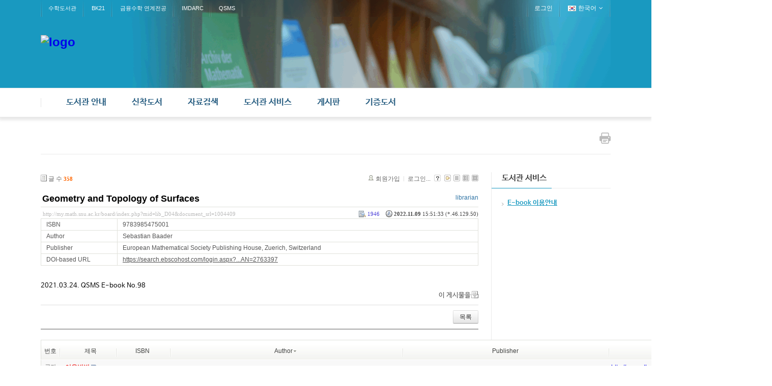

--- FILE ---
content_type: text/html; charset=UTF-8
request_url: http://my.math.snu.ac.kr/board/index.php?mid=lib_D04&page=3&sort_index=extra_var0&order_type=desc&document_srl=1004409
body_size: 59866
content:
<!DOCTYPE html>
<html lang="ko">
<head>
<!-- META -->
<meta charset="utf-8">
<meta name="Generator" content="XpressEngine">
<meta http-equiv="X-UA-Compatible" content="IE=edge">
<!-- TITLE -->
<title>신착 E-Book - Geometry and Topology of Surfaces</title>
<!-- CSS -->
<link rel="stylesheet" href="/board/common/css/xe.min.css?20200227095257" />
<link rel="stylesheet" href="/board/modules/board/skins/xe_board/css/common.css?20160318072225" />
<link rel="stylesheet" href="/board/modules/board/skins/xe_board/css/white.css?20160318072225" />
<link rel="stylesheet" href="/board/layouts/layout_intermission/css/reset.css?20160318072146" />
<link rel="stylesheet" href="/board/layouts/layout_intermission/css/font.css?20160318072146" />
<link rel="stylesheet" href="/board/layouts/layout_intermission/css/font-awesome/css/font-awesome.min.css?20160318072146" />
<link rel="stylesheet" href="/board/layouts/layout_intermission/css/im_common_lib.css?20160318072146" />
<link rel="stylesheet" href="/board/layouts/layout_intermission/css/slider_style.css?20160318072146" />
<link rel="stylesheet" href="/board/layouts/layout_intermission/css/theme/blue_lib.css?20160318072146" />
<link rel="stylesheet" href="/board/modules/editor/styles/default/style.css?20200227095256" />
<link rel="stylesheet" href="/board/files/faceOff/501/449/layout.css?20160926154431" />
<!-- JS -->
<script>
var current_url = "http://my.math.snu.ac.kr/board/?mid=lib_D04&page=3&sort_index=extra_var0&order_type=desc&document_srl=1004409";
var request_uri = "http://my.math.snu.ac.kr/board/";
var current_mid = "lib_D04";
var waiting_message = "서버에 요청 중입니다. 잠시만 기다려주세요.";
var ssl_actions = new Array();
var default_url = "";
</script>
<!--[if lt IE 9]><script src="/board/common/js/jquery-1.x.min.js?20150408154114"></script>
<![endif]--><!--[if gte IE 9]><!--><script src="/board/common/js/jquery.min.js?20150408154114"></script>
<!--<![endif]--><script src="/board/common/js/x.min.js?20170817141800"></script>
<script src="/board/common/js/xe.min.js?20200227095257"></script>
<script src="/board/modules/board/tpl/js/board.min.js?20150408154114"></script>
<script src="/board/layouts/layout_intermission/js/common.js?20160318072146"></script>
<script src="/board/layouts/layout_intermission/js/jquery.glide.min.js?20160318072146"></script>
<script src="/board/layouts/layout_intermission/js/jquery.leanModal.min.js?20160318072146"></script>
<!-- RSS -->
<!-- ICON -->


<style> .xe_content { font-family:나눔바른고딕,NanumBarunGothic,나눔고딕,Nanumgothic,nbg,dotum,gulim,sans-serif;font-size:13px; }</style>
<link rel="canonical" href="http://my.math.snu.ac.kr/board/index.php?mid=lib_D04&amp;document_srl=1004409" />
<meta name="description" content="2021.03.24. QSMS E-book No.98" />
<meta property="og:locale" content="ko_KR" />
<meta property="og:type" content="article" />
<meta property="og:url" content="http://my.math.snu.ac.kr/board/index.php?mid=lib_D04&amp;document_srl=1004409" />
<meta property="og:title" content="신착 E-Book - Geometry and Topology of Surfaces" />
<meta property="og:description" content="2021.03.24. QSMS E-book No.98" />
<meta property="article:published_time" content="2022-11-09T15:51:33+09:00" />
<meta property="article:modified_time" content="2022-11-09T15:51:33+09:00" />
<style type="text/css">
		.im_slider {height: px;}
		.slide a {display:block; height: px; background-repeat: no-repeat; background-position: center center; margin:0 auto;}
		.im_slider_img1 a {background-image: url("./");}
		.im_slider_img2 a {background-image: url("./");}
		.im_slider_img3 a {background-image: url("./");}
		.im_slider_img4 a {background-image: url("./");}
		.im_slider_img5 a {background-image: url("./");}
		.no_slider_image1 a {background-image: url("./layouts/layout_intermission/images/im_default_slider_img.jpg"); width:100%; height:500px;}
		.no_slider_image2 a {background-image: url("./layouts/layout_intermission/images/im_default_slider_img2.jpg"); width:100%; height:500px;}
					.im_slider {height: 500px !important;}
			</style>
<meta name="viewport" content="width=1440px, initial-scale=0.4, maximum-scale=1"><script>
//<![CDATA[
xe.current_lang = "ko";
xe.cmd_find = "찾기";
xe.cmd_cancel = "취소";
xe.cmd_confirm = "확인";
xe.msg_no_root = "루트는 선택 할 수 없습니다.";
xe.msg_no_shortcut = "바로가기는 선택 할 수 없습니다.";
xe.msg_select_menu = "대상 메뉴 선택";
//]]>
</script>
</head>
<body>

<div class="im_layout" id="gototop">
	<div class="im_headerWrap">
      <div class="im_topUtilmenuWrap">
      	<div class="im_topUtilmenu">
            <div class="im_topCustomMenu">
               <ul>
                  <li><a href="/board/index.php?mid=lib_main">수학도서관</a></li><li><a href="/board/index.php?mid=bk21_main">BK21</a></li><li><a href="http://finance.math.snu.ac.kr">금융수학 연계전공</a></li><li><a href="http://imdarc.snu.ac.kr">IMDARC</a></li><li><a href="http://qsms.math.snu.ac.kr">QSMS</a></li>               </ul>
            </div>
            <div class="im_memberMenu">
               <ul>
                  <li><a href="/board/index.php?mid=lib_D04&amp;page=3&amp;sort_index=extra_var0&amp;order_type=desc&amp;document_srl=1004409&amp;act=dispMemberLoginForm">로그인</a></li>  
<!--                  <li><a rel="leanModal" name="im_login_btn" href="#im_modal_login">로그인</a></li>                  <li><a href="/board/index.php?mid=lib_D04&amp;page=3&amp;sort_index=extra_var0&amp;order_type=desc&amp;document_srl=1004409&amp;act=dispMemberSignUpForm">회원가입</a></li> -->
                                                      <li class="im_language">
                  	<a href="#" class="toggle"><span class="im_flag"><img src="/board/layouts/layout_intermission/images/kr.png" alt="한국어" /></span><span class="im_label">한국어</span><span class="im_icon"><i class="fa fa-angle-down"></i></span></a>
 		               <ul class="selectLang">
                        <li>
                           <a href="#" onclick="doChangeLangType('en');return false;">English</a>
                        </li>							</ul>
                  </li>
						                  
               </ul>
            </div>
         </div>
      </div>
		<div class="im_header">
         <div class="im_topLogo">
         	<h1>
            	<a href="http://www.math.snu.ac.kr/board/lib_main"><img src="http://my.math.snu.ac.kr/board/files/attach/images/449501/99930f6978002c1f65ad5bb0c227e6ba.png" alt="logo" border="0" /></a>                           </h1>
         </div>
      
                     </div>
      </div>
   
      <div class="im_gnbWrap">
         <div class="im_gnb">
            <h2 class="im_hidden">global navigaion menu / 글로벌 네비게이션 메뉴</h2>
            <ul class="depth1">
               <li><a href="/board/index.php?mid=lib_A01">도서관 안내<span class="arrow-up"></span><span class="arrow-up-back"></span></a>
                  <ul class="depth2">
                     <li >
                     <a href="/board/index.php?mid=lib_A01">도서관 소개</a>
                     		
			            </li><li >
                     <a href="/board/index.php?mid=lib_A02">도서관 이용안내</a>
                     		
			            </li><li >
                     <a href="/board/index.php?mid=lib_A03">도서관 현황</a>
                     		
			            </li><li >
                     <a href="/board/index.php?mid=lib_A04">담당자 안내</a>
                     		
			            </li><li >
                     <a href="/board/index.php?mid=lib_A05">찾아오시는 길</a>
                     		
			            </li>                  </ul>	            </li><li><a href="/board/index.php?mid=lib_new_books">신착도서<span class="arrow-up"></span><span class="arrow-up-back"></span></a>
                  <ul class="depth2">
                     <li >
                     <a href="/board/index.php?mid=lib_new_books">신착도서</a>
                     		
			            </li><li >
                     <a href="/board/index.php?mid=lib_old_books">이전 신착도서</a>
                     		
			            </li>                  </ul>	            </li><li><a href="/board/index.php?mid=lib_C01">자료검색<span class="arrow-up"></span><span class="arrow-up-back"></span></a>
                  <ul class="depth2">
                     <li >
                     <a href="/board/index.php?mid=lib_C01">검색안내</a>
                     		
			            </li><li >
                     <a href="/board/index.php?mid=lib_C02">소장자료 검색</a>
                     		
			            </li><li >
                     <a href="http://libguide.snu.ac.kr/main">Research Guide</a>
                     		
			            </li>                  </ul>	            </li><li class="active"><a href="/board/index.php?mid=lib_D04">도서관 서비스<span class="arrow-up"></span><span class="arrow-up-back"></span></a>
                  <ul class="depth2">
                     <li class="active" >
                     <a href="/board/index.php?mid=lib_D04">E-book 이용안내</a>
                     		
			            </li>                  </ul>	            </li><li><a href="/board/index.php?mid=lib_E01">게시판<span class="arrow-up"></span><span class="arrow-up-back"></span></a>
                  <ul class="depth2">
                     <li >
                     <a href="/board/index.php?mid=lib_E01">도서관 공지사항</a>
                     		
			            </li><li >
                     <a href="/board/index.php?mid=lib_E02">FAQ</a>
                     		
			            </li><li >
                     <a href="/board/index.php?mid=lib_did">전자게시판<span class="arrow-right"><i class="fa fa-angle-right"></i></span></a>
                     	<ul class="depth3">
                     		<li><a href="#">목록</a></li><li><a href="/board/index.php?mid=page_Vkbo23">등록</a></li>                  		</ul>	
			            </li>                  </ul>	            </li><li><a href="/board/index.php?mid=page_kbNd22">기증도서<span class="arrow-up"></span><span class="arrow-up-back"></span></a>
                  <ul class="depth2">
                     <li >
                     <a href="/board/index.php?mid=page_kbNd22">기증도서 목록</a>
                     		
			            </li>                  </ul>	            </li>            </ul>            
         </div>
      </div>
	</div>
   
      <!-- Slider 가로세로 위치조정-->
   
      
      <div class="im_container">
   	<div class="im_sub_topbar">
               
         <div class="im_btn_print">
         	<a href="javascript:window.print()"><img src="/board/layouts/layout_intermission/images/button-print.png" alt="print this page" /></a>
         </div>
      </div>
   	<div class="im_sub_content">
                                                                                             <!-- display skin title/description -->
    <!-- skin description -->
    <!-- board information -->
    <div class="boardInformation">
        <!-- article number -->
                <div class="articleNum">글 수 <strong>358</strong></div>
                <!-- login information -->
        <ul class="accountNavigation">
        
                    <li class="join"><a href="/board/index.php?mid=lib_D04&amp;page=3&amp;sort_index=extra_var0&amp;order_type=desc&amp;document_srl=1004409&amp;act=dispMemberSignUpForm">회원가입</a></li>
            <li class="loginAndLogout"><a href="/board/index.php?mid=lib_D04&amp;page=3&amp;sort_index=extra_var0&amp;order_type=desc&amp;document_srl=1004409&amp;act=dispMemberLoginForm">로그인...</a></li>
                            <li class="skin_info"><a href="/board/index.php?module=module&amp;act=dispModuleSkinInfo&amp;selected_module=board&amp;skin=xe_board" onclick="popopen(this.href,'skinInfo'); return false;"><img src="/board/modules/board/skins/xe_board/images/white/buttonHelp.gif" alt="Skin Info" width="13" height="13"/></a></li>
            <li class="tag_info"><a href="/board/index.php?mid=lib_D04&amp;page=3&amp;sort_index=extra_var0&amp;order_type=desc&amp;document_srl=1004409&amp;act=dispBoardTagList"><img src="/board/modules/board/skins/xe_board/images/white/iconAllTags.gif" alt="Tag list" width="13" height="13"/></a></li>
        
                        <li class="listType"><a href="/board/index.php?mid=lib_D04&amp;page=3&amp;sort_index=extra_var0&amp;order_type=desc&amp;listStyle=list"><img src="/board/modules/board/skins/xe_board/images/white/typeList.gif" border="0" width="13" height="13" alt="List" /></a></li>
            <li class="listType"><a href="/board/index.php?mid=lib_D04&amp;page=3&amp;sort_index=extra_var0&amp;order_type=desc&amp;listStyle=webzine"><img src="/board/modules/board/skins/xe_board/images/white/typeWebzine.gif" border="0" width="13" height="13" alt="Webzine" /></a></li>
            <li class="listType"><a href="/board/index.php?mid=lib_D04&amp;page=3&amp;sort_index=extra_var0&amp;order_type=desc&amp;listStyle=gallery"><img src="/board/modules/board/skins/xe_board/images/white/typeGallery.gif" border="0" width="13" height="13" alt="Gallery" /></a></li>
                    </ul>
    </div>
        <div class="viewDocument">
        <!-- display the document contents -->
<div class="boardRead">
    <div class="originalContent">
        <div class="readHeader">
            <div class="titleAndUser">
                <div class="title">
                    <h1><a href="http://my.math.snu.ac.kr/board/index.php?mid=lib_D04&amp;document_srl=1004409">Geometry and Topology of Surfaces</a></h1>
                </div>
                                <div class="userInfo">
                                            <div class="author"><span class="member_448035">librarian</span></div>
                                    </div>
                                
            </div>
            <div class="dateAndCount">
                <div class="uri" title="게시글 주소"><a href="http://my.math.snu.ac.kr/board/index.php?mid=lib_D04&amp;document_srl=1004409">http://my.math.snu.ac.kr/board/index.php?mid=lib_D04&amp;document_srl=1004409</a></div>
                <div class="date" title="등록일">
                    <strong>2022.11.09</strong> 15:51:33 (*.46.129.50)                </div>
                <div class="readedCount" title="조회 수">1946</div>
                                <div class="replyAndTrackback">
                                                        </div>
                                
            </div>
            
        </div>
        
                <table cellspacing="0" summary="" class="extraVarsList">
        <col width="150" />
        <col />
                <tr>
            <th>ISBN</th>
            <td>9783985475001</td>
        </tr>
                <tr>
            <th>Author</th>
            <td>Sebastian Baader</td>
        </tr>
                <tr>
            <th>Publisher</th>
            <td>European Mathematical Society Publishing House, Zuerich, Switzerland</td>
        </tr>
                <tr>
            <th>DOI-based URL</th>
            <td><a href="https://search.ebscohost.com/login.aspx?direct=true&amp;scope=site&amp;db=nlebk&amp;db=nlabk&amp;AN=2763397" target="_blank">https://search.ebscohost.com/login.aspx?...AN=2763397</a></td>
        </tr>
                </table>
                <div class="readBody">
            <div class="contentBody">
                                    <!--BeforeDocument(1004409,448035)--><div class="document_1004409_448035 xe_content"><p>2021.03.24. QSMS E-book No.98</p><div class="document_popup_menu"><a href="#popup_menu_area" class="document_1004409" onclick="return false">이 게시물을</a></div></div><!--AfterDocument(1004409,448035)-->                                <!-- display signature / profile image-->
                            </div>
        </div>
                            </div>
    <!-- list, modify/delete button -->
    <div class="btnArea">
                <span class="btn"><a href="/board/index.php?mid=lib_D04&amp;page=3&amp;sort_index=extra_var0&amp;order_type=desc">목록</a></span>
                    </div>
</div>
<!-- trackback -->
<!-- comments -->
<a name="comment"></a>
<!-- comments form -->
    </div>
                <!-- display list -->
<form action="./" method="get"><input type="hidden" name="error_return_url" value="/board/index.php?mid=lib_D04&amp;page=3&amp;sort_index=extra_var0&amp;order_type=desc&amp;document_srl=1004409" /><input type="hidden" name="act" value="" /><input type="hidden" name="mid" value="lib_D04" /><input type="hidden" name="vid" value="" />
    <table cellspacing="0" summary="" class="boardList">
    <thead>
    <tr>
        
            
                
                                    
                    
                            <th scope="col" class="no_line"><div>번호</div></th>
                    
                            
                                    
                    
                            <th scope="col" class="title ">
                    <div>
                                        제목                                        </div>
                </th>
                    
                            
                                    
                        <th scope="col" ><div><a href="/board/index.php?mid=lib_D04&amp;page=3&amp;sort_index=isbn&amp;order_type=asc&amp;document_srl=1004409">ISBN</a></div></th>
                            
                                    
                        <th scope="col" ><div><a href="/board/index.php?mid=lib_D04&amp;page=3&amp;sort_index=extra_var0&amp;order_type=asc&amp;document_srl=1004409">Author<img src="/board/modules/board/skins/xe_board/images/common/buttonDescending.gif" alt="" width="5" height="3" class="sort" /></a></div></th>
                            
                                    
                        <th scope="col" ><div><a href="/board/index.php?mid=lib_D04&amp;page=3&amp;sort_index=publisher&amp;order_type=asc&amp;document_srl=1004409">Publisher</a></div></th>
                            
                                    
                        <th scope="col" ><div><a href="/board/index.php?mid=lib_D04&amp;page=3&amp;sort_index=extra_var2&amp;order_type=asc&amp;document_srl=1004409">DOI-based URL</a></div></th>
                        </tr>
    </thead>
    <tbody>
    
            
                <tr class="notice">
            
                        
                            
                                    
                                            <td class="notice">공지</td>
                                    
                                            
                                    
                                            <td class="title">
                                                        <a href="/board/index.php?mid=lib_D04&amp;page=3&amp;sort_index=extra_var0&amp;order_type=desc&amp;document_srl=450191"><span style="font-weight:bold;;color:#EE2222">이용방법</span></a>
                            
                                                                                    <img src="http://my.math.snu.ac.kr/board/modules/document/tpl/icons//file.gif" alt="file" title="file" style="margin-right:2px;" />                        </td>
                                    
                                            
                                        <td>.&nbsp;</td>
                                            
                                        <td>.&nbsp;</td>
                                            
                                        <td>.&nbsp;</td>
                                            
                                        <td><a href="http://my.math.snu.ac.kr/board/lib_D04/450191" target="_blank">http://my.math.snu.ac.kr/board/lib_D04/450191</a>&nbsp;</td>
                                    </tr>
                
                <tr class="bg2">
        
            
                        
                            
                                    
                                            <td class="num">318</td>
                                    
                                            
                                    
                                            <td class="title">
                                                        <a href="/board/index.php?mid=lib_D04&amp;page=3&amp;sort_index=extra_var0&amp;order_type=desc&amp;document_srl=1004470">Arithmetic, Geometry, Cryptography and Coding Theory</a>
                            
                                                                                                            </td>
                                    
                                            
                                        <td>9781470464264&nbsp;</td>
                                            
                                        <td>Stéphane Ballet-Gaetan Bisson-Irene Bouw&nbsp;</td>
                                            
                                        <td>AMS&nbsp;</td>
                                            
                                        <td><a href="https://search.ebscohost.com/login.aspx?direct=true&amp;scope=site&amp;db=nlebk&amp;db=nlabk&amp;AN=2960788" target="_blank">https://search.ebscohost.com/login.aspx?...AN=2960788</a>&nbsp;</td>
                                            <tr class="bg1">
        
            
                        
                            
                                    
                                            <td class="num">317</td>
                                    
                                            
                                    
                                            <td class="title">
                                                        <a href="/board/index.php?mid=lib_D04&amp;page=3&amp;sort_index=extra_var0&amp;order_type=desc&amp;document_srl=450591">Enumerative Combinatorics</a>
                            
                                                                                                            </td>
                                    
                                            
                                        <td>9780511609589&nbsp;</td>
                                            
                                        <td>Stanley/Fomin&nbsp;</td>
                                            
                                        <td>Cambridge University Press&nbsp;</td>
                                            
                                        <td><a href="http://dx.doi.org/10.1017/CBO9780511609589" target="_blank">http://dx.doi.org/10.1017/CBO9780511609589</a>&nbsp;</td>
                                            <tr class="bg2">
        
            
                        
                            
                                    
                                            <td class="num">316</td>
                                    
                                            
                                    
                                            <td class="title">
                                                        <a href="/board/index.php?mid=lib_D04&amp;page=3&amp;sort_index=extra_var0&amp;order_type=desc&amp;document_srl=1065291">A Course on Surgery Theory : (AMS-211)</a>
                            
                                                                                                            </td>
                                    
                                            
                                        <td>9780691200354&nbsp;</td>
                                            
                                        <td>Stanley Chang-Shmuel Weinberger&nbsp;</td>
                                            
                                        <td>Princeton University Press&nbsp;</td>
                                            
                                        <td><a href="https://search.ebscohost.com/login.aspx?direct=true&amp;scope=site&amp;db=nlebk&amp;db=nlabk&amp;AN=2548916" target="_blank">https://search.ebscohost.com/login.aspx?...AN=2548916</a>&nbsp;</td>
                                            <tr class="bg1">
        
            
                        
                            
                                    
                                            <td class="num">315</td>
                                    
                                            
                                    
                                            <td class="title">
                                                        <a href="/board/index.php?mid=lib_D04&amp;page=3&amp;sort_index=extra_var0&amp;order_type=desc&amp;document_srl=1004314">Lectures and Surveys on G2-Manifolds and Related Topics</a>
                            
                                                                                                            </td>
                                    
                                            
                                        <td>9781071605776&nbsp;</td>
                                            
                                        <td>Spiro Karigiannis-Naichung Conan Leung-Jason D. Lotay&nbsp;</td>
                                            
                                        <td>Springer&nbsp;</td>
                                            
                                        <td><a href="https://search.ebscohost.com/login.aspx?direct=true&amp;scope=site&amp;db=nlebk&amp;db=nlabk&amp;AN=2484688" target="_blank">https://search.ebscohost.com/login.aspx?...AN=2484688</a>&nbsp;</td>
                                            <tr class="bg2">
        
            
                        
                            
                                    
                                            <td class="num">314</td>
                                    
                                            
                                    
                                            <td class="title">
                                                        <a href="/board/index.php?mid=lib_D04&amp;page=3&amp;sort_index=extra_var0&amp;order_type=desc&amp;document_srl=1004336">Contributions in Algebra and Algebraic Geometry</a>
                            
                                                                                                            </td>
                                    
                                            
                                        <td>9781470455347&nbsp;</td>
                                            
                                        <td>Shrikrishna G. Dani-Surender K. Jain-Jugal K. Verma-Meenakshi P. Wasadikar&nbsp;</td>
                                            
                                        <td>AMS&nbsp;</td>
                                            
                                        <td><a href="https://search.ebscohost.com/login.aspx?direct=true&amp;scope=site&amp;db=nlebk&amp;db=nlabk&amp;AN=2277127" target="_blank">https://search.ebscohost.com/login.aspx?...AN=2277127</a>&nbsp;</td>
                                            <tr class="bg1">
        
            
                        
                            
                                    
                                            <td class="num">313</td>
                                    
                                            
                                    
                                            <td class="title">
                                                        <a href="/board/index.php?mid=lib_D04&amp;page=3&amp;sort_index=extra_var0&amp;order_type=desc&amp;document_srl=1065297">Conformal Blocks, Generalized Theta Functions and the Verlinde Formula</a>
                            
                                                                                                            </td>
                                    
                                            
                                        <td>9781108997003&nbsp;</td>
                                            
                                        <td>Shrawan Kumar&nbsp;</td>
                                            
                                        <td>Cambridge University Press&nbsp;</td>
                                            
                                        <td><a href="https://doi.org/10.1017/9781108997003" target="_blank">https://doi.org/10.1017/9781108997003</a>&nbsp;</td>
                                            <tr class="bg2">
        
            
                        
                            
                                    
                                            <td class="num">312</td>
                                    
                                            
                                    
                                            <td class="title">
                                                        <a href="/board/index.php?mid=lib_D04&amp;page=3&amp;sort_index=extra_var0&amp;order_type=desc&amp;document_srl=450597">A Computational Introduction to Number Theory and Algebra</a>
                            
                                                                                                            </td>
                                    
                                            
                                        <td>9781139165464&nbsp;</td>
                                            
                                        <td>Shoup&nbsp;</td>
                                            
                                        <td>Cambridge University Press&nbsp;</td>
                                            
                                        <td><a href="http://dx.doi.org/10.1017/CBO9781139165464" target="_blank">http://dx.doi.org/10.1017/CBO9781139165464</a>&nbsp;</td>
                                            <tr class="bg1">
        
            
                        
                            
                                    
                                            <td class="num">311</td>
                                    
                                            
                                    
                                            <td class="title">
                                                        <a href="/board/index.php?mid=lib_D04&amp;page=3&amp;sort_index=extra_var0&amp;order_type=desc&amp;document_srl=1065278">Asymptotic Geometric Analysis, Part II</a>
                            
                                                                                                            </td>
                                    
                                            
                                        <td>9781470467777&nbsp;</td>
                                            
                                        <td>Shiri Artstein-Avidan-Apostolos Giannopoulos-Vitali D. Milman&nbsp;</td>
                                            
                                        <td>AMS&nbsp;</td>
                                            
                                        <td><a href="https://search.ebscohost.com/login.aspx?direct=true&amp;scope=site&amp;db=nlebk&amp;db=nlabk&amp;AN=3113996" target="_blank">https://search.ebscohost.com/login.aspx?...AN=3113996</a>&nbsp;</td>
                                            <tr class="bg2">
        
            
                        
                            
                                    
                                            <td class="num">310</td>
                                    
                                            
                                    
                                            <td class="title">
                                                        <a href="/board/index.php?mid=lib_D04&amp;page=3&amp;sort_index=extra_var0&amp;order_type=desc&amp;document_srl=1004323">Nonlinear Dispersive Waves and Fluids</a>
                            
                                                                                                            </td>
                                    
                                            
                                        <td>9781470451967&nbsp;</td>
                                            
                                        <td>Shijun Zheng-Marius Beceanu-Jerry Bona-Geng Chen-Tuoc Van Phan-Avy Soffer&nbsp;</td>
                                            
                                        <td>AMS&nbsp;</td>
                                            
                                        <td><a href="https://search.ebscohost.com/login.aspx?direct=true&amp;scope=site&amp;db=nlebk&amp;db=nlabk&amp;AN=2106131" target="_blank">https://search.ebscohost.com/login.aspx?...AN=2106131</a>&nbsp;</td>
                                            <tr class="bg1">
        
            
                        
                            
                                    
                                            <td class="num">309</td>
                                    
                                            
                                    
                                            <td class="title">
                                                        <a href="/board/index.php?mid=lib_D04&amp;page=3&amp;sort_index=extra_var0&amp;order_type=desc&amp;document_srl=808372">$K3$ Surfaces</a>
                            
                                                                                    <img src="http://my.math.snu.ac.kr/board/modules/document/tpl/icons//file.gif" alt="file" title="file" style="margin-right:2px;" />                        </td>
                                    
                                            
                                        <td>9783037197080&nbsp;</td>
                                            
                                        <td>Shigeyuki Kondō&nbsp;</td>
                                            
                                        <td>European Mathematical Society Publishing House&nbsp;</td>
                                            
                                        <td><a href="http://search.ebscohost.com/login.aspx?direct=true&amp;scope=site&amp;db=nlebk&amp;db=nlabk&amp;AN=2376871" target="_blank">http://search.ebscohost.com/login.aspx?d...AN=2376871</a>&nbsp;</td>
                                            <tr class="bg2">
        
            
                        
                            
                                    
                                            <td class="num">308</td>
                                    
                                            
                                    
                                            <td class="title">
                                                        <a href="/board/index.php?mid=lib_D04&amp;page=3&amp;sort_index=extra_var0&amp;order_type=desc&amp;document_srl=789556">Periodic Homogenization of Elliptic Systems</a>
                            
                                                                                    <img src="http://my.math.snu.ac.kr/board/modules/document/tpl/icons//file.gif" alt="file" title="file" style="margin-right:2px;" />                        </td>
                                    
                                            
                                        <td>9783319912141&nbsp;</td>
                                            
                                        <td>Shen, Zhongwei&nbsp;</td>
                                            
                                        <td>Birkhäuser&nbsp;</td>
                                            
                                        <td><a href="http://search.ebscohost.com/login.aspx?direct=true&amp;scope=site&amp;db=nlebk&amp;db=nlabk&amp;AN=1891996" target="_blank">http://search.ebscohost.com/login.aspx?d...AN=1891996</a>&nbsp;</td>
                                            <tr class="bg1">
        
            
                        
                            
                                    
                                            <td class="num">307</td>
                                    
                                            
                                    
                                            <td class="title">
                                                        <a href="/board/index.php?mid=lib_D04&amp;page=3&amp;sort_index=extra_var0&amp;order_type=desc&amp;document_srl=1293176">Combinatorial, Computational, and Applied Algebraic Geometry</a>
                            
                                                                                                            </td>
                                    
                                            
                                        <td>9781470482053&nbsp;</td>
                                            
                                        <td>Serkan Hoşten-Diane Maclagan-Frank Sottile&nbsp;</td>
                                            
                                        <td>American Mathematical Society&nbsp;</td>
                                            
                                        <td><a href="https://search.ebscohost.com/login.aspx?direct=true&amp;db=nlebk&amp;AN=4352994" target="_blank">https://search.ebscohost.com/login.aspx?...AN=4352994</a>&nbsp;</td>
                                            <tr class="bg2">
        
            
                        
                            
                                    
                                            <td class="num">306</td>
                                    
                                            
                                    
                                            <td class="title">
                                                        <a href="/board/index.php?mid=lib_D04&amp;page=3&amp;sort_index=extra_var0&amp;order_type=desc&amp;document_srl=1004458">Integrability, Quantization, and Geometry</a>
                            
                                                                                                            </td>
                                    
                                            
                                        <td>9781470464349&nbsp;</td>
                                            
                                        <td>Sergey Novikov-Igor Krichever-Oleg Ogievetsky-Senya Shlosman&nbsp;</td>
                                            
                                        <td>AMS&nbsp;</td>
                                            
                                        <td><a href="https://search.ebscohost.com/login.aspx?direct=true&amp;scope=site&amp;db=nlebk&amp;db=nlabk&amp;AN=2904916" target="_blank">https://search.ebscohost.com/login.aspx?...AN=2904916</a>&nbsp;</td>
                                            <tr class="bg1">
        
            
                        
                            
                                    
                                            <td class="num">305</td>
                                    
                                            
                                    
                                            <td class="title">
                                                        <a href="/board/index.php?mid=lib_D04&amp;page=3&amp;sort_index=extra_var0&amp;order_type=desc&amp;document_srl=1004459">Integrability, Quantization, and Geometry</a>
                            
                                                                                                            </td>
                                    
                                            
                                        <td>9781470464356&nbsp;</td>
                                            
                                        <td>Sergey Novikov-Igor Krichever-Oleg Ogievetsky-Senya Shlosman&nbsp;</td>
                                            
                                        <td>AMS&nbsp;</td>
                                            
                                        <td><a href="https://search.ebscohost.com/login.aspx?direct=true&amp;scope=site&amp;db=nlebk&amp;db=nlabk&amp;AN=2904917" target="_blank">https://search.ebscohost.com/login.aspx?...AN=2904917</a>&nbsp;</td>
                                            <tr class="bg2">
        
            
                        
                            
                                    
                                            <td class="num">304</td>
                                    
                                            
                                    
                                            <td class="title">
                                                        <a href="/board/index.php?mid=lib_D04&amp;page=3&amp;sort_index=extra_var0&amp;order_type=desc&amp;document_srl=1004401">Accuracy of Mathematical Models : Dimension Reduction, Homogenization, and Simplification</a>
                            
                                                                                                            </td>
                                    
                                            
                                        <td>9783037197066&nbsp;</td>
                                            
                                        <td>Sergey I. Repin-Stefan A. Sauter&nbsp;</td>
                                            
                                        <td>European Mathematical Society Publishing House, Zuerich, Switzerland&nbsp;</td>
                                            
                                        <td><a href="https://search.ebscohost.com/login.aspx?direct=true&amp;scope=site&amp;db=nlebk&amp;db=nlabk&amp;AN=2524339" target="_blank">https://search.ebscohost.com/login.aspx?...AN=2524339</a>&nbsp;</td>
                                            <tr class="bg1">
        
            
                        
                            
                                    
                                            <td class="num">303</td>
                                    
                                            
                                    
                                            <td class="title">
                                                        <a href="/board/index.php?mid=lib_D04&amp;page=3&amp;sort_index=extra_var0&amp;order_type=desc&amp;document_srl=726086">Linear Regression Analysis, 2nd ed.</a>
                            
                                                                                    <img src="http://my.math.snu.ac.kr/board/modules/document/tpl/icons//file.gif" alt="file" title="file" style="margin-right:2px;" />                        </td>
                                    
                                            
                                        <td>9781118274422&nbsp;</td>
                                            
                                        <td>Seber, George A. F.-Lee, Alan J&nbsp;</td>
                                            
                                        <td>John Wiley &amp; Sons&nbsp;</td>
                                            
                                        <td><a href="http://search.ebscohost.com/login.aspx?direct=true&amp;scope=site&amp;db=nlebk&amp;AN=435187" target="_blank">http://search.ebscohost.com/login.aspx?d...;AN=435187</a>&nbsp;</td>
                                            <tr class="bg2">
        
            
                        
                            
                                    
                                            <td class="num"><img src="/board/modules/board/skins/xe_board/images/common/iconArrowD8.gif" border="0" alt="" /></td>
                                    
                                            
                                    
                                            <td class="title">
                                                        <a href="/board/index.php?mid=lib_D04&amp;page=3&amp;sort_index=extra_var0&amp;order_type=desc&amp;document_srl=1004409">Geometry and Topology of Surfaces</a>
                            
                                                                                                            </td>
                                    
                                            
                                        <td>9783985475001&nbsp;</td>
                                            
                                        <td>Sebastian Baader&nbsp;</td>
                                            
                                        <td>European Mathematical Society Publishing House, Zuerich, Switzerland&nbsp;</td>
                                            
                                        <td><a href="https://search.ebscohost.com/login.aspx?direct=true&amp;scope=site&amp;db=nlebk&amp;db=nlabk&amp;AN=2763397" target="_blank">https://search.ebscohost.com/login.aspx?...AN=2763397</a>&nbsp;</td>
                                            <tr class="bg1">
        
            
                        
                            
                                    
                                            <td class="num">301</td>
                                    
                                            
                                    
                                            <td class="title">
                                                        <a href="/board/index.php?mid=lib_D04&amp;page=3&amp;sort_index=extra_var0&amp;order_type=desc&amp;document_srl=1004482">Equivariant Topology and Derived Algebra</a>
                            
                                                                                                            </td>
                                    
                                            
                                        <td>9781108942874&nbsp;</td>
                                            
                                        <td>Scott Balchin, David Barnes, Magdalena Kędziorek, Markus Szymik&nbsp;</td>
                                            
                                        <td>Cambridge University Press&nbsp;</td>
                                            
                                        <td><a href="https://doi.org/10.1017/9781108942874" target="_blank">https://doi.org/10.1017/9781108942874</a>&nbsp;</td>
                                            <tr class="bg2">
        
            
                        
                            
                                    
                                            <td class="num">300</td>
                                    
                                            
                                    
                                            <td class="title">
                                                        <a href="/board/index.php?mid=lib_D04&amp;page=3&amp;sort_index=extra_var0&amp;order_type=desc&amp;document_srl=1004440">GLOBAL HOMOTOPY THEORY.</a>
                            
                                                                                                            </td>
                                    
                                            
                                        <td>9781108349161&nbsp;</td>
                                            
                                        <td>SCHWEDE, STEFAN&nbsp;</td>
                                            
                                        <td>Cambridge University Press&nbsp;</td>
                                            
                                        <td><a href="https://doi.org/10.1017/9781108349161" target="_blank">https://doi.org/10.1017/9781108349161</a>&nbsp;</td>
                                            <tr class="bg1">
        
            
                        
                            
                                    
                                            <td class="num">299</td>
                                    
                                            
                                    
                                            <td class="title">
                                                        <a href="/board/index.php?mid=lib_D04&amp;page=3&amp;sort_index=extra_var0&amp;order_type=desc&amp;document_srl=789518">Matrix Analysis for Statistics, Third edition</a>
                            
                                                                                    <img src="http://my.math.snu.ac.kr/board/modules/document/tpl/icons//file.gif" alt="file" title="file" style="margin-right:2px;" />                        </td>
                                    
                                            
                                        <td>9781119092469&nbsp;</td>
                                            
                                        <td>Schott, James R.&nbsp;</td>
                                            
                                        <td>Wiley&nbsp;</td>
                                            
                                        <td><a href="http://search.ebscohost.com/login.aspx?direct=true&amp;scope=site&amp;db=nlebk&amp;db=nlabk&amp;AN=1243754" target="_blank">http://search.ebscohost.com/login.aspx?d...AN=1243754</a>&nbsp;</td>
                                            </tr>
        </tbody>
    </table>
</form>
        <div class="boardBottom">
    <!-- write document, list button -->
        <div class="btnArea">
							</span>
        </div>
    <!-- page navigation -->
        <div class="pagination a1">
            <a href="/board/index.php?mid=lib_D04&amp;sort_index=extra_var0&amp;order_type=desc" class="prevEnd">첫 페이지</a> 
                                                <a href="/board/index.php?mid=lib_D04&amp;page=1&amp;sort_index=extra_var0&amp;order_type=desc">1</a>
                                                                <a href="/board/index.php?mid=lib_D04&amp;page=2&amp;sort_index=extra_var0&amp;order_type=desc">2</a>
                                                                <strong>3</strong> 
                                                                <a href="/board/index.php?mid=lib_D04&amp;page=4&amp;sort_index=extra_var0&amp;order_type=desc">4</a>
                                                                <a href="/board/index.php?mid=lib_D04&amp;page=5&amp;sort_index=extra_var0&amp;order_type=desc">5</a>
                                                                <a href="/board/index.php?mid=lib_D04&amp;page=6&amp;sort_index=extra_var0&amp;order_type=desc">6</a>
                                                                <a href="/board/index.php?mid=lib_D04&amp;page=7&amp;sort_index=extra_var0&amp;order_type=desc">7</a>
                                                                <a href="/board/index.php?mid=lib_D04&amp;page=8&amp;sort_index=extra_var0&amp;order_type=desc">8</a>
                                                                <a href="/board/index.php?mid=lib_D04&amp;page=9&amp;sort_index=extra_var0&amp;order_type=desc">9</a>
                                                                <a href="/board/index.php?mid=lib_D04&amp;page=10&amp;sort_index=extra_var0&amp;order_type=desc">10</a>
                                        <a href="/board/index.php?mid=lib_D04&amp;page=18&amp;sort_index=extra_var0&amp;order_type=desc" class="nextEnd">끝 페이지</a>
        </div>
<!-- -->
    <!-- search -->
                <div class="boardSearch">
            <form action="http://my.math.snu.ac.kr/board/" method="get" onsubmit="return procFilter(this, search)" id="fo_search" ><input type="hidden" name="act" value="" />
                                <input type="hidden" name="mid" value="lib_D04" />
                <input type="hidden" name="category" value="" />
                <select name="search_target">
                                        <option value="title_content" >제목+내용</option>
                                        <option value="title" >제목</option>
                                        <option value="content" >내용</option>
                                        <option value="comment" >댓글</option>
                                        <option value="user_name" >이름</option>
                                        <option value="nick_name" >닉네임</option>
                                        <option value="tag" >태그</option>
                                        <option value="extra_vars2" >Author</option>
                                        <option value="extra_vars4" >DOI-based URL</option>
                                    </select>
                <input type="text" name="search_keyword" value="" class="iText"/>
                                <span class="btn"><input type="submit" value="검색" /></span>
                <span class="btn"><a href="/board/index.php?mid=lib_D04">취소</a></span>
            </form>
        </div>
            </div>
<!-- display the text on footer -->
      </div>
      <div class="im_sub_rightbar">
      	<div class="im_lnb">
                           <h2 class="im_lnb_title"><span class="im_lnb_heading">도서관 서비스</span></h2>
             
            <div class="im_lnb_box">
               <ul class="depth2">          
                  <li ><a href="/board/index.php?mid=lib_D04" class="on"><span class="lnblv1">E-book 이용안내</span></a>	
                                       </li>               </ul>            </div>
         </div>
      </div> <!-- // 오른쪽 사이드바 -->
   </div><!-- // im_container cond="sub" -->
	<div class="im_footerWrap">
   	<div class="im_footer">
      	<div class="im_footer_logo">
	         <a href="http://www.math.snu.ac.kr/board/lib_main"><img src="http://my.math.snu.ac.kr/board/files/attach/images/449501/04295e2ebe77758a94c64ba4d7f20d34.png" alt="logo" border="0" /></a>                     </div>
         <div class="im_footer_right">
         	<div class="im_footer_menu">
               <ul>
                  <li><a href="/board/index.php?mid=policy">개인정보 처리방침 |</a></li><li><a href="/board/index.php?mid=b1_3">오시는 길</a></li><li><a href="http://www.snu.ac.kr">| 서울대학교</a></li><li><a href="http://cns.snu.ac.kr">| 서울대학교 자연과학대학</a></li>               </ul>
            </div>
            <div class="im_footer_info">
            	<span class="contact"></span>                              <span class="copyright">COPYRIGHT ⓒ  ALL RIGHT RESERVED.</span>                           </div>
            <div class="im_familysite">
            	<a href="#" class="im_open"><span class="label">관련사이트</span><span class="icon"><i class="fa fa-angle-up"></i></span></a>
               <ul>
                  <li><a href=""></a></li>
                  <li><a href=""></a></li>
                  <li><a href=""></a></li>
                  <li><a href=""></a></li>
                  <li><a href=""></a></li>
               </ul> 
            </div>         </div>
         <div class="im_gototop">
         	<a href="#"><span class="icon"><i class="fa fa-chevron-up"></i></span><span class="label">TOP</span></a>
         </div>
      </div>
   </div>
</div>
	 	 	 	<!-- Modal login window -->
	<div id="im_modal_login">
      <p class="loginWindow_header"><img src="/board/layouts/layout_intermission/images/login_white.png" alt="로그인"/></p>
		      <div class="loginWindow">
      	<form action="" method="post" id="im_Login_form"  ><input type="hidden" name="error_return_url" value="/board/index.php?mid=lib_D04&amp;page=3&amp;sort_index=extra_var0&amp;order_type=desc&amp;document_srl=1004409" /><input type="hidden" name="mid" value="lib_D04" /><input type="hidden" name="vid" value="" /><input type="hidden" name="ruleset" value="@login" />
				<input type="hidden" name="success_return_url" value="/board/index.php?mid=lib_D04&page=3&sort_index=extra_var0&order_type=desc&document_srl=1004409" />
				<input type="hidden" name="act" value="procMemberLogin" />
            <fieldset>
	            <legend class="im_hidden">로그인폼</legend>
                 <dl>
                     <dt><label for="uid">아이디</label></dt>
                     <dd><input name="user_id" type="text" class="inputuid" id="uid" title="아이디" /></dd>
                     <dt><label for="upw">비밀번호</label></dt>
                     <dd><input name="password" type="password" class="inputupw" id="upw" title="비밀번호" /></dd>
                 </dl>
               <div class="keepWrap">
               	<div class="keep">
                  <input name="keep_signed" type="checkbox" id="keep_login" value="Y" class="inputCheck" onclick="if(this.checked) return confirm('브라우저를 닫더라도 로그인이 계속 유지될 수 있습니다.\n\n로그인 유지 기능을 사용할 경우 다음 접속부터는 로그인할 필요가 없습니다.\n\n단, 게임방, 학교 등 공공장소에서 이용 시 개인정보가 유출될 수 있으니 꼭 로그아웃을 해주세요.');"/>
                  <label for="keep_login" title="로그인 유지"></label>
                  </div>
                  <p class="keep_text"><span>로그인 유지</span></p>
               </div>
               	
                <div class="submit_btn"><a href="#" class="login_submit" onclick="document.getElementById('im_Login_form').submit()">로그인</a></div>
             </fieldset>
         </form>
			<div class="login_menu">
				<ul>
               <li><a href="/board/index.php?mid=lib_D04&amp;page=3&amp;sort_index=extra_var0&amp;order_type=desc&amp;document_srl=1004409&amp;act=dispMemberSignUpForm">회원가입</a></li>
               <li><a href="/board/index.php?mid=lib_D04&amp;page=3&amp;sort_index=extra_var0&amp;order_type=desc&amp;document_srl=1004409&amp;act=dispMemberFindAccount">ID/PW 찾기</a></li>
				</ul>
			</div>
         <p class="close_loginWindow"><a href="" class="modal_close"><i class="fa fa-times"></i></a></p>
        </div>
    </div>
    <!-- /loginWindow -->
<!-- ETC -->
<div class="wfsr"></div>
<script src="/board/files/cache/js_filter_compiled/d046d1841b9c79c545b82d3be892699d.ko.compiled.js?20251216132051"></script><script src="/board/files/cache/js_filter_compiled/1bdc15d63816408b99f674eb6a6ffcea.ko.compiled.js?20251216132051"></script><script src="/board/files/cache/js_filter_compiled/9b007ee9f2af763bb3d35e4fb16498e9.ko.compiled.js?20251216132051"></script><script src="/board/addons/autolink/autolink.js?20200227095259"></script><script src="/board/files/cache/js_filter_compiled/deaf5e4c7dd31c7afc31b80200ed84ea.ko.compiled.js?20251216132050"></script><script src="/board/files/cache/ruleset/350093e92019d1652945653177748ff1.ko.js?20251216132050"></script></body>
</html>
